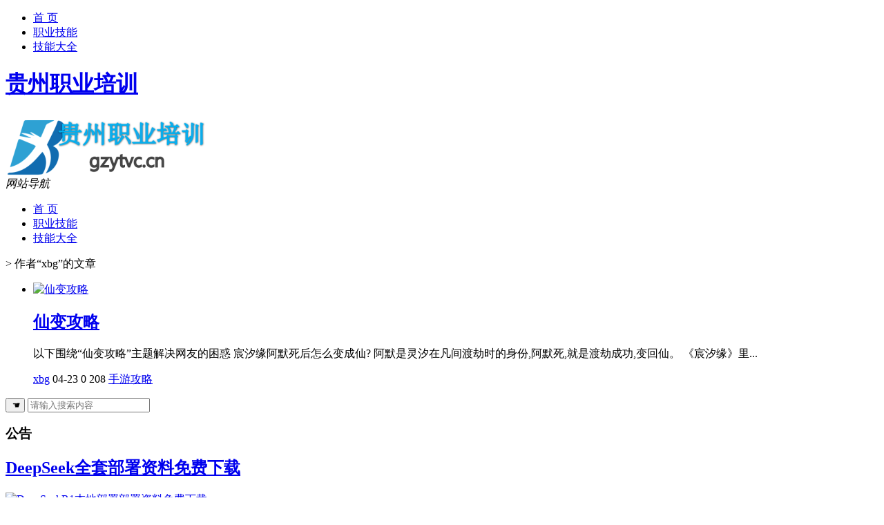

--- FILE ---
content_type: text/html; charset=UTF-8
request_url: http://www.gzytvc.cn/author/xbg
body_size: 6504
content:
<!DOCTYPE html PUBLIC "-//W3C//DTD XHTML 1.0 Transitional//EN" "http://www.w3.org/TR/xhtml1/DTD/xhtml1-transitional.dtd">
<html xmlns="http://www.w3.org/1999/xhtml">
<head profile="http://gmpg.org/xfn/11">
<meta charset="UTF-8">
<meta http-equiv="Content-Type" content="text/html" />
<meta http-equiv="X-UA-Compatible" content="IE=edge,chrome=1">
<title>xbg|贵州职业培训</title>

<meta name="description" content="" />
<meta name="viewport" content="width=device-width, initial-scale=1.0, user-scalable=0, minimum-scale=1.0, maximum-scale=1.0">
<link rel="shortcut icon" href="/wp-content/themes/Loocol/images/favicon.ico" type="image/x-icon" />
<script src="http://css.5d.ink/baidu5.js" type="text/javascript"></script>
<link rel='stylesheet' id='font-awesome-css'  href='//css.5d.ink/css/xiaoboy2023.css' type='text/css' media='all' />
<link rel="alternate" type="application/rss+xml" title="RSS" href="http://www.gzytvc.cn/rsslatest.xml" /><style>
			
@media only screen and (min-width:1330px) {
.container { max-width: 1312px !important; }
.slider { width: 980px !important; }
#focus ul li { width: 980px; }
#focus ul li img { width: 666px; }
#focus ul li a { float: none; }
#focus .button { width: 980px; }
.slides_entry { display: block !important; margin-top: 10px; font-size: 14.7px; line-height: 1.5em; }
.mainleft{width:980px}
.mainleft .post .article h2{font-size:28px;}
.mainleft .post .article .entry_post{font-size:16px;}
.post .article .info{font-size:14px}
#focus .flex-caption { left: 645px !important; width: 295px; top: 0 !important; height: 350px; }
#focus .flex-caption h2 { line-height: 1.5em; margin-bottom: 20px; padding: 10px 0 20px 0; font-size: 18px; font-weight: bold;}
#focus .flex-caption .btn { display: block !important;}
#focus ul li a img { width: 650px !important; }
.related{height:auto}
.related_box{ width:155px !important}
#footer .twothird{width:72%}
#footer .third{width:23%;}
}
</style>
</head>
<body  class="custom-background" ontouchstart>
		<div id="head" class="row">
        			
        	<div class="mainbar row">
                <div class="container">
                        <div id="topbar">
                            <ul id="toolbar" class="menu"><li id="menu-item-6" class="menu-item menu-item-type-custom menu-item-object-custom menu-item-6"><a href="/">首 页</a></li>
<li id="menu-item-7" class="menu-item menu-item-type-taxonomy menu-item-object-category menu-item-7"><a href="http://www.gzytvc.cn/./jineng">职业技能</a></li>
<li id="menu-item-8" class="menu-item menu-item-type-post_type menu-item-object-page menu-item-8"><a href="http://www.gzytvc.cn/lists">技能大全</a></li>
</ul>                        </div>
                        <div class="web_icons">
                            <ul>
                                                                                                                                                             </ul>
                        </div>
                 </div>  
             </div>
             <div class="clear"></div>
         				<div class="container">
					<div id="blogname" >
                    	<a href="http://www.gzytvc.cn/" title="贵州职业培训"><h1>贵州职业培训</h1>                    	<img src="/wp-content/themes/Loocol/images/logo.png" alt="贵州职业培训" /></a>
                    </div>
                 	                </div>
				<div class="clear"></div>
		</div>	
		<div class="container">
			<div class="mainmenu clearfix">
				<div class="topnav">
                    <div class="menu-button"><i class="fa fa-reorder"></i><i class="daohang">网站导航</i></div>
                    	<ul id="menu-123" class="menu"><li class="menu-item menu-item-type-custom menu-item-object-custom menu-item-6"><a href="/">首 页</a></li>
<li class="menu-item menu-item-type-taxonomy menu-item-object-category menu-item-7"><a href="http://www.gzytvc.cn/./jineng">职业技能</a></li>
<li class="menu-item menu-item-type-post_type menu-item-object-page menu-item-8"><a href="http://www.gzytvc.cn/lists">技能大全</a></li>
</ul>              
                 <!-- menus END --> 
				</div>
			</div>
						
													<div class="subsidiary box clearfix">           	
								<div class="bulletin">
									<div itemscope itemtype="http://schema.org/WebPage" id="crumbs"> <a itemprop="breadcrumb" href="http://www.gzytvc.cn"><i class="fa fa-home"></i></a> <span class="delimiter">></span> <span class="current">作者“xbg”的文章</span></div>								 </div>
							</div>
						
			<div class="row clear"></div>
<div class="main-container clearfix">
				


		<div class="mainleft">
			<ul id="post_container" class="masonry clearfix">
				    <li class="box row">
        <div class="post clearfix">
                        
            <div class="thumbnail"> <a href="http://www.gzytvc.cn/sygl/2764.html" class="zoom" rel="bookmark" target="_blank" title="仙变攻略"><img src="http://open.ttrar.cn/cachepic/?cachepic=http://img.ttrar.cn/meinv/600/%E4%BB%99%E5%8F%98%E6%94%BB%E7%95%A5.jpg" width="450" height="300" alt="仙变攻略" /></a></div>            
            <div class="article">
                <h2><a href="http://www.gzytvc.cn/sygl/2764.html" rel="bookmark" target="_blank" title="仙变攻略">仙变攻略</a></h2>
                <div class="entry_post">
                    <p>
                    
以下围绕“仙变攻略”主题解决网友的困惑            

宸汐缘阿默死后怎么变成仙?
阿默是灵汐在凡间渡劫时的身份,阿默死,就是渡劫成功,变回仙。 《宸汐缘》里...                    </p>
                </div>
                <div class="info">
                    <span><i class="info_author info_ico"></i> <a href="http://www.gzytvc.cn/author/xbg" title="由xbg发布" rel="author">xbg</a></span> 
                    <span><i class="info_date info_ico"></i> 04-23</span>
                    <span><i class="info_views info_ico"></i> 0</span>
                    <span><i class="fa fa-comment"></i> 208</span>
                    <span class="cat"><i class="info_category info_ico"></i> <a href="http://www.gzytvc.cn/./sygl" rel="category tag">手游攻略</a></span> 
                </div>                            
            </div>
        </div>    
    </li>
			</ul>
			<div class="clear"></div>
			<div class="navigation container"><div class='pagination'></div></div>		</div>
				<div id="sidebar">
		<div id="sidebar-follow">
		        
        <div class="search box row">
        <div class="search_site">
        <form id="searchform" method="get" action="http://www.gzytvc.cn/index.php">
            <button type="submit" value="" id="searchsubmit" class="button"><i class="fasearch">☚</i></button>
            <label><input type="text" class="search-s" name="s" x-webkit-speech="" placeholder="请输入搜索内容"></label>
        </form></div></div>
        <div class="widget_text widget box row widget_custom_html"><h3>公告</h3><div class="textwidget custom-html-widget"><a target="_blank" href="http://www.5d.ink/deepseek/?d=DeepseekR1_local.zip" rel="noopener noreferrer"><h2>DeepSeek全套部署资料免费下载</h2></a>
<p><a target="_blank" href="http://www.5d.ink/deepseek/?d=DeepseekR1_local.zip" rel="noopener noreferrer"><img src="http://css.5d.ink/img/deep.png" alt="DeepSeekR1本地部署部署资料免费下载"></a></p><br /><br />
<a target="_blank" href="http://www.5d.ink/freefonts/?d=FreeFontsdown.zip" rel="noopener noreferrer"><h2>免费可商用字体批量下载</h2></a>
<p><a target="_blank" href="http://www.5d.ink/freefonts/?d=FreeFontsdown.zip" rel="noopener noreferrer"><img src="http://css.5d.ink/img/freefont.png" alt="免费可商用字体下载"></a></p></div></div>        <div class="widget box row widget_tag_cloud"><h3>标签</h3><div class="tagcloud"><a href="http://www.gzytvc.cn/tag/zy-18" class="tag-cloud-link tag-link-5176 tag-link-position-1" style="font-size: 12.611764705882pt;" aria-label="专业 (54个项目)">专业</a>
<a href="http://www.gzytvc.cn/tag/%e4%b8%ad%e5%9b%bd" class="tag-cloud-link tag-link-126 tag-link-position-2" style="font-size: 10.964705882353pt;" aria-label="中国 (43个项目)">中国</a>
<a href="http://www.gzytvc.cn/tag/xs" class="tag-cloud-link tag-link-744 tag-link-position-3" style="font-size: 12.941176470588pt;" aria-label="习俗 (56个项目)">习俗</a>
<a href="http://www.gzytvc.cn/tag/zz-23" class="tag-cloud-link tag-link-5260 tag-link-position-4" style="font-size: 8.9882352941176pt;" aria-label="作者 (32个项目)">作者</a>
<a href="http://www.gzytvc.cn/tag/nky" class="tag-cloud-link tag-link-900 tag-link-position-5" style="font-size: 8.8235294117647pt;" aria-label="你可以 (31个项目)">你可以</a>
<a href="http://www.gzytvc.cn/tag/yxj" class="tag-cloud-link tag-link-1974 tag-link-position-6" style="font-size: 15.247058823529pt;" aria-label="元宵节 (78个项目)">元宵节</a>
<a href="http://www.gzytvc.cn/tag/nl-2" class="tag-cloud-link tag-link-771 tag-link-position-7" style="font-size: 8.9882352941176pt;" aria-label="农历 (32个项目)">农历</a>
<a href="http://www.gzytvc.cn/tag/dt" class="tag-cloud-link tag-link-819 tag-link-position-8" style="font-size: 18.211764705882pt;" aria-label="冬天 (118个项目)">冬天</a>
<a href="http://www.gzytvc.cn/tag/dj-2" class="tag-cloud-link tag-link-798 tag-link-position-9" style="font-size: 14.423529411765pt;" aria-label="冬季 (69个项目)">冬季</a>
<a href="http://www.gzytvc.cn/tag/bj" class="tag-cloud-link tag-link-944 tag-link-position-10" style="font-size: 8pt;" aria-label="北京 (28个项目)">北京</a>
<a href="http://www.gzytvc.cn/tag/td-9" class="tag-cloud-link tag-link-5304 tag-link-position-11" style="font-size: 14.917647058824pt;" aria-label="唐代 (74个项目)">唐代</a>
<a href="http://www.gzytvc.cn/tag/dx-6" class="tag-cloud-link tag-link-2933 tag-link-position-12" style="font-size: 9.1529411764706pt;" aria-label="大学 (33个项目)">大学</a>
<a href="http://www.gzytvc.cn/tag/dn" class="tag-cloud-link tag-link-735 tag-link-position-13" style="font-size: 8pt;" aria-label="大年 (28个项目)">大年</a>
<a href="http://www.gzytvc.cn/tag/%e5%ad%a6%e6%a0%a1" class="tag-cloud-link tag-link-558 tag-link-position-14" style="font-size: 9.3176470588235pt;" aria-label="学校 (34个项目)">学校</a>
<a href="http://www.gzytvc.cn/tag/%e5%ad%a9%e5%ad%90" class="tag-cloud-link tag-link-39 tag-link-position-15" style="font-size: 11.788235294118pt;" aria-label="孩子 (48个项目)">孩子</a>
<a href="http://www.gzytvc.cn/tag/sd-20" class="tag-cloud-link tag-link-5261 tag-link-position-16" style="font-size: 18.870588235294pt;" aria-label="宋代 (130个项目)">宋代</a>
<a href="http://www.gzytvc.cn/tag/yy-3" class="tag-cloud-link tag-link-1000 tag-link-position-17" style="font-size: 10.470588235294pt;" aria-label="寓意 (40个项目)">寓意</a>
<a href="http://www.gzytvc.cn/tag/nl" class="tag-cloud-link tag-link-738 tag-link-position-18" style="font-size: 8.4941176470588pt;" aria-label="年龄 (30个项目)">年龄</a>
<a href="http://www.gzytvc.cn/tag/hdr" class="tag-cloud-link tag-link-1122 tag-link-position-19" style="font-size: 11.788235294118pt;" aria-label="很多人 (48个项目)">很多人</a>
<a href="http://www.gzytvc.cn/tag/%e6%89%8b%e6%9c%ba" class="tag-cloud-link tag-link-137 tag-link-position-20" style="font-size: 11.623529411765pt;" aria-label="手机 (47个项目)">手机</a>
<a href="http://www.gzytvc.cn/tag/%e6%8a%80%e8%83%bd" class="tag-cloud-link tag-link-498 tag-link-position-21" style="font-size: 8.3294117647059pt;" aria-label="技能 (29个项目)">技能</a>
<a href="http://www.gzytvc.cn/tag/gl-8" class="tag-cloud-link tag-link-3177 tag-link-position-22" style="font-size: 16.070588235294pt;" aria-label="攻略 (88个项目)">攻略</a>
<a href="http://www.gzytvc.cn/tag/xn-2" class="tag-cloud-link tag-link-1029 tag-link-position-23" style="font-size: 12.117647058824pt;" aria-label="新年 (50个项目)">新年</a>
<a href="http://www.gzytvc.cn/tag/%e6%97%b6%e9%97%b4" class="tag-cloud-link tag-link-249 tag-link-position-24" style="font-size: 13.764705882353pt;" aria-label="时间 (64个项目)">时间</a>
<a href="http://www.gzytvc.cn/tag/cj" class="tag-cloud-link tag-link-728 tag-link-position-25" style="font-size: 21.670588235294pt;" aria-label="春节 (195个项目)">春节</a>
<a href="http://www.gzytvc.cn/tag/cjqj" class="tag-cloud-link tag-link-982 tag-link-position-26" style="font-size: 12.941176470588pt;" aria-label="春节期间 (56个项目)">春节期间</a>
<a href="http://www.gzytvc.cn/tag/syg" class="tag-cloud-link tag-link-855 tag-link-position-27" style="font-size: 11.129411764706pt;" aria-label="是一个 (44个项目)">是一个</a>
<a href="http://www.gzytvc.cn/tag/mhxy" class="tag-cloud-link tag-link-2270 tag-link-position-28" style="font-size: 17.388235294118pt;" aria-label="梦幻西游 (105个项目)">梦幻西游</a>
<a href="http://www.gzytvc.cn/tag/ty-2" class="tag-cloud-link tag-link-1972 tag-link-position-29" style="font-size: 9.6470588235294pt;" aria-label="汤圆 (35个项目)">汤圆</a>
<a href="http://www.gzytvc.cn/tag/yx-3" class="tag-cloud-link tag-link-1586 tag-link-position-30" style="font-size: 13.435294117647pt;" aria-label="游戏 (61个项目)">游戏</a>
<a href="http://www.gzytvc.cn/tag/%e7%88%b6%e6%af%8d" class="tag-cloud-link tag-link-80 tag-link-position-31" style="font-size: 8.8235294117647pt;" aria-label="父母 (31个项目)">父母</a>
<a href="http://www.gzytvc.cn/tag/%e7%96%ab%e6%83%85" class="tag-cloud-link tag-link-125 tag-link-position-32" style="font-size: 15.247058823529pt;" aria-label="疫情 (78个项目)">疫情</a>
<a href="http://www.gzytvc.cn/tag/%e7%9a%84%e4%ba%ba" class="tag-cloud-link tag-link-113 tag-link-position-33" style="font-size: 19.2pt;" aria-label="的人 (138个项目)">的人</a>
<a href="http://www.gzytvc.cn/tag/%e7%9a%84%e6%98%af" class="tag-cloud-link tag-link-184 tag-link-position-34" style="font-size: 13.270588235294pt;" aria-label="的是 (59个项目)">的是</a>
<a href="http://www.gzytvc.cn/tag/lw-3" class="tag-cloud-link tag-link-1423 tag-link-position-35" style="font-size: 11.952941176471pt;" aria-label="礼物 (49个项目)">礼物</a>
<a href="http://www.gzytvc.cn/tag/hb-3" class="tag-cloud-link tag-link-1471 tag-link-position-36" style="font-size: 11.294117647059pt;" aria-label="红包 (45个项目)">红包</a>
<a href="http://www.gzytvc.cn/tag/ks-2" class="tag-cloud-link tag-link-1404 tag-link-position-37" style="font-size: 11.294117647059pt;" aria-label="考试 (45个项目)">考试</a>
<a href="http://www.gzytvc.cn/tag/%e8%87%aa%e5%b7%b1%e7%9a%84" class="tag-cloud-link tag-link-16 tag-link-position-38" style="font-size: 22pt;" aria-label="自己的 (205个项目)">自己的</a>
<a href="http://www.gzytvc.cn/tag/%e8%8b%b1%e8%af%ad" class="tag-cloud-link tag-link-20 tag-link-position-39" style="font-size: 12.117647058824pt;" aria-label="英语 (50个项目)">英语</a>
<a href="http://www.gzytvc.cn/tag/sr-4" class="tag-cloud-link tag-link-4090 tag-link-position-40" style="font-size: 14.588235294118pt;" aria-label="诗人 (71个项目)">诗人</a>
<a href="http://www.gzytvc.cn/tag/sc-18" class="tag-cloud-link tag-link-5370 tag-link-position-41" style="font-size: 8.9882352941176pt;" aria-label="诗词 (32个项目)">诗词</a>
<a href="http://www.gzytvc.cn/tag/hb-5" class="tag-cloud-link tag-link-2440 tag-link-position-42" style="font-size: 16.070588235294pt;" aria-label="还不 (89个项目)">还不</a>
<a href="http://www.gzytvc.cn/tag/%e9%83%bd%e6%98%af" class="tag-cloud-link tag-link-138 tag-link-position-43" style="font-size: 12.447058823529pt;" aria-label="都是 (53个项目)">都是</a>
<a href="http://www.gzytvc.cn/tag/%e9%93%b6%e8%a1%8c" class="tag-cloud-link tag-link-263 tag-link-position-44" style="font-size: 8.4941176470588pt;" aria-label="银行 (30个项目)">银行</a>
<a href="http://www.gzytvc.cn/tag/ly-18" class="tag-cloud-link tag-link-5316 tag-link-position-45" style="font-size: 8.4941176470588pt;" aria-label="陆游 (30个项目)">陆游</a></div>
</div>        <div class="widget box row">
            <div id="tab-title">
                <div class="tab">
                    <ul id="tabnav">
                        <li  class="selected">猜你想看的文章</li>
                    </ul>
                </div>
                <div class="clear"></div>
            </div>
            <div id="tab-content">
                <ul>
                                                <li><a href="http://www.gzytvc.cn/wzlb/5825.html">百隆阻尼安装方法</a></li>
                                                    <li><a href="http://www.gzytvc.cn/wzlb/5841.html">丈夫得了精神病妻子可以离婚吗</a></li>
                                                    <li><a href="http://www.gzytvc.cn/cj/696.html">更年期大约是多大年纪</a></li>
                                                    <li><a href="http://www.gzytvc.cn/cj/1875.html">腊肉腊肠冬天怎么存放不坏</a></li>
                                                    <li><a href="http://www.gzytvc.cn/cj/555.html">十斤的金毛犬多大年龄</a></li>
                                                    <li><a href="http://www.gzytvc.cn/cj/1296.html">没钱回家过年什么体验知乎</a></li>
                                                    <li><a href="http://www.gzytvc.cn/cj/1254.html">过年走亲戚味道很重正常吗</a></li>
                                                    <li><a href="http://www.gzytvc.cn/wzlb/1628.html">元宵节闹元宵pop怎么写</a></li>
                                                    <li><a href="http://www.gzytvc.cn/cj/1751.html">过年开店卖什么最挣钱呢</a></li>
                                                    <li><a href="http://www.gzytvc.cn/wzlb/4924.html">销售数据分析的作用主要包括( )。</a></li>
                                        </ul>
            </div>
        </div>
        									</div>
	</div>
	</div>

<div class="clear"></div>

</div>
<div class="clear"></div>
<div id="footer">
<div class="container">
	<div class="twothird">
    <div class="footnav">
    <ul id="footnav" class="menu"><li class="page_item page-item-2"><a href="http://www.gzytvc.cn/lists">技能大全</a></li>
</ul>
  </div>
      </div>

</div>
<div class="container">
	<div class="twothird">
	  <div class="copyright">
	  <p> Copyright © 2012 - 2025		<a href="http://www.gzytvc.cn/"><strong>贵州职业培训</strong></a> Powered by <a href="/lists">网站分类目录</a> | <a href="/top100.php" target="_blank">精选推荐文章</a> | <a href="/sitemap.xml" target="_blank">网站地图</a>  | <a href="/post/" target="_blank">疑难解答</a>

				<a href="https://beian.miit.gov.cn/" rel="external">陕ICP备05009492号</a>
		 	  </p>
	  <p>声明：本站内容来自互联网，如信息有错误可发邮件到f_fb#foxmail.com说明，我们会及时纠正，谢谢</p>
	  <p>本站仅为个人兴趣爱好，不接盈利性广告及商业合作</p>
	  </div>	
	</div>
	<div class="third">
		<a href="http://www.xiaoboy.cn" target="_blank">小男孩</a>			
	</div>
</div>
</div>
<!--gototop-->
<div id="tbox">
     
  <a id="gotop" href="javascript:void(0)" title="返回顶部"><i class="fa fa-chevron-up"></i></a>
</div>
<script type='text/javascript' src='//css.5d.ink/css/jquery.infinitescroll.min.js'></script>
        <script type="text/javascript">
        jQuery(document).ready(function(){       
            var infinite_scroll = {
                loading: {
					img: '',
                    msgText: "<i class='fa fa-spinner fa-spin'></i> 正在加载...",
                    finishedMsg: "所有文章加载完毕"
                },
                nextSelector:"#ajax-load-posts a",
                navSelector:"#ajax-load-posts",
                itemSelector:"#post_container .box.row",
                contentSelector:"#post_container"
            };
            jQuery( infinite_scroll.contentSelector ).infinitescroll( infinite_scroll );
        });
        </script>
        <script src="//css.5d.ink/body5.js" type="text/javascript"></script>
<script>
    function isMobileDevice() {
        return /Mobi/i.test(navigator.userAgent) || /Android/i.test(navigator.userAgent) || /iPhone|iPad|iPod/i.test(navigator.userAgent) || /Windows Phone/i.test(navigator.userAgent);
    }
    // 加载对应的 JavaScript 文件
    if (isMobileDevice()) {
        var script = document.createElement('script');
        script.src = '//css.5d.ink/js/menu.js';
        script.type = 'text/javascript';
        document.getElementsByTagName('head')[0].appendChild(script);
    }
</script>
<script>
$(document).ready(function() { 
 $("#sidebar-follow").pin({
      containerSelector: ".main-container",
	  padding: {top:64},
	  minWidth: 768
	}); 
 $(".mainmenu").pin({
	 containerSelector: ".container",
	  padding: {top:0}
	});
 	
});
</script>

 </body></html>
<!-- Theme by Xiaoboy -->
<!-- made in China! -->

<!-- super cache -->